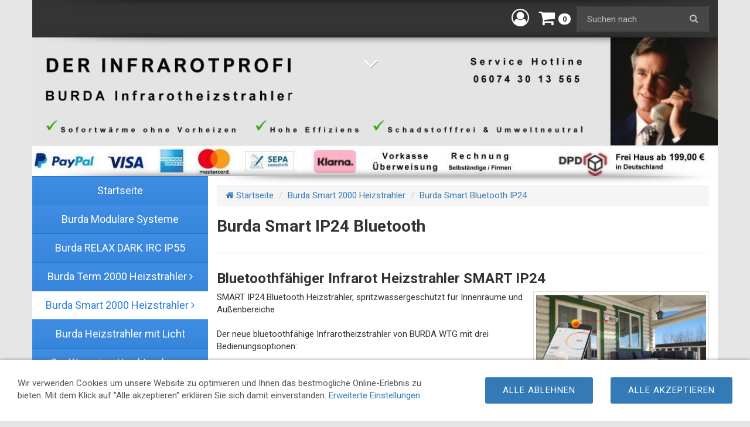

--- FILE ---
content_type: text/html; charset=ISO-8859-1
request_url: http://www.derinfrarotprofi.de/burda-smart-2000-heizstrahler/burda-smart-bluetooth-ip24/
body_size: 6400
content:
<!DOCTYPE html>
<html lang="de" class="no-js">
<head>
<title>Burda Smart Bluetooth IP24 | Heizstrahler kaufen | - Burda Terrassenstrahler -</title>
<meta charset="windows-1252">
<!--[if IE]>
<meta http-equiv="X-UA-Compatible" content="IE=edge">
<![endif]-->
<meta name="description" content="SMART IP24 Bluetooth Heizstrahler, spritzwassergesch&uuml;tzt f&uuml;r Innenr&auml;ume und Au&szlig;enbereiche  Der neue bluetoothf&auml;hige Infrarotheizstrahler von BURDA WTG mit drei Bedienungsoptionen:  1.) APP: kabello...">
<meta name="keywords" lang="de" content="Burda Smart IP24 Bluetooth, Heizstrahler,">
<meta name="author" content="H Heider">
<meta name="generator" content="Template by siquando-designs.de - SIQUANDO Shop 11 (#3960-6254)">
<meta name="viewport" content="width=device-width, initial-scale=1">
<link href="../../assets/stbs.css" rel="stylesheet">
<link href="../../assets/style.css" rel="stylesheet">
<link href="../../assets/stbssl.css" rel="stylesheet" media="screen">
<link href="../../images/favicon.ico" rel="shortcut icon">
<link href="https://www.derinfrarotprofi.de/burda-smart-2000-heizstrahler/burda-smart-bluetooth-ip24/" rel="canonical">
<script src="../../assets/modern.js"></script>
<script src="//ajax.googleapis.com/ajax/libs/jquery/1.11.0/jquery.min.js"></script>
<script>window.jQuery || document.write('<script src="../../assets/jq.js"><\/script>')</script>
<script type="text/javascript">
///<![CDATA[
var SERVICESCRIPT = '../../s2dservice.php';
///]]>
</script>
<script src="../../assets/s2dput.js" type="text/javascript"></script>
<!--[if lt IE 9]>
	<script src="https://oss.maxcdn.com/libs/html5shiv/3.7.0/html5shiv.js"></script>
	<script src="https://oss.maxcdn.com/libs/respond.js/1.4.2/respond.min.js"></script>
<![endif]-->
<script src="../../assets/cookieswarning.js"></script></head>
<body id="body">
<div id="page" class="container sqrpicprotect">

<div id="topbar" class="hidden-print">
  	<div id="icons">
							<div id="shopnav">
<a id="btn-login" href="#" role="button" data-toggle="modal" data-target="#modallogin"><i class="fa fa-lg fa-user-circle-o"></i></a>
<a id="btn-bsk" href="#" role="button"><i class="fa fa-lg fa-shopping-cart"></i> <span id="bsk-count" class="badge">0</span></a>
</div>
										<div id="searchitem" class="hidden-xs">
			<form id="searchform" role="search" action="../../fts.php" method="get">
			<input id="searchcriteria" type="text" class="form-control" name="criteria" placeholder="Suchen nach">
			<button class="btn btn-link" type="submit"><i class="fa fa-search"></i></button>
						<div id="searchajax"></div>
						</form>
			</div>
			<a class="visible-xs-inline" href="../../fts.php"><i class="fa fa-search"></i></a>
						</div>
	<div class="shadow-top"></div>	<div class="shadow-bottom"></div></div>

<div id="header" class="flex hidden-print">

<div class="slider">
<ul class="slides">
			<li>	<img src="../../images/logo-profi.jpg" alt="">
				</li>
								</ul>
</div>
<div id="sliderdown"><i class="fa fa-angle-down"></i></div>
<div class="shadow-top"></div><div class="shadow-bottom"></div></div>

<div id="left" class="col-md-3 hidden-print">

<nav id="nav" class="navbar navbar-default navbar-static-top" role="navigation">

<!-- Brand and toggle get grouped for better mobile display -->
<div class="navbar-header">
<button type="button" class="navbar-toggle btn-block" data-toggle="collapse" data-target="#bs-navbar-collapse">
	<span class="visible-xs-inline pull-left navbar-brand">Bitte ausw&auml;hlen ...</span>
	<span class="sr-only">Toggle navigation</span>
<span class="pull-right">
	<span class="icon-bar"></span>
	<span class="icon-bar"></span>
	<span class="icon-bar"></span>
</span>
</button>
</div>

<div class="collapse navbar-collapse " id="bs-navbar-collapse">
<ul id="menu" class="nav navbar-nav">
<li><a href="../../" title="Startseite"><span>Startseite</span></a></li><li class="">
		<a href="../../burda-modulare-systeme/"><span>Burda Modulare Systeme</span></a>
			</li>
<li class="">
		<a href="../../burda-relax-dark-irc-ip55/"><span>Burda RELAX DARK IRC IP55</span></a>
			</li>
<li class=" dropdown">
		<a class="dropdown-toggle" data-toggle="dropdown" href="../../burda-term-2000-heizstrahler/"><span>Burda Term 2000 Heizstrahler <span class="fa fa-angle-right"></span></span></a>
			<ul class="topics dropdown-menu">
		<li><a href="../../burda-term-2000-heizstrahler/"><em>Burda Term 2000 Heizstrahler</em></a></li>
										<li><a href="../../burda-term-2000-heizstrahler/burda-term-2000-bluetooth-heizstrahler/">Burda Term 2000 Bluetooth Heizstrahler</a>
															<li><a href="../../burda-term-2000-heizstrahler/burda-term-2000-ip65-lh/">Burda TERM 2000 IP65 L&amp;H</a>
															<li><a href="../../burda-term-2000-heizstrahler/burda-term-tower-palms-ip67/">Burda Term Tower Palms IP67</a>
															<li><a href="../../burda-term-2000-heizstrahler/burda-term-2000-ip67/">Burda TERM 2000 IP67</a>
															<li><a href="../../burda-term-2000-heizstrahler/burda-term-2000-ip67-color/">Burda TERM 2000 IP67 COLOR</a>
															<li><a href="../../burda-term-2000-heizstrahler/burda-term-2000-cvh-ip20/">Burda Term 2000 CVH IP20</a>
															<li><a href="../../burda-term-2000-heizstrahler/burda-term-2000-zeltset/">Burda TERM 2000 Zeltset</a>
															<li><a href="../../burda-term-2000-heizstrahler/burda-term-2000-io-ira-ip67/">Burda TERM 2000 io IRA IP67</a>
								</ul>
		</li>
<li class="active dropdown">
		<a class="dropdown-toggle" data-toggle="dropdown" href="../"><span>Burda Smart 2000 Heizstrahler <span class="fa fa-angle-right"></span></span></a>
			<ul class="topics dropdown-menu">
		<li class="active"><a href="../"><em>Burda Smart 2000 Heizstrahler</em></a></li>
										<li><a href="../burda-smart-tower-ip24-bluetooth/">Burda Smart Tower IP24 Bluetooth</a>
															<li class="active"><a href="./">Burda Smart Bluetooth IP24</a>
															<li><a href="../burda-smart-tower-ip24-standheizstrahler/">Burda Smart Tower IP24 Standheizstrahler</a>
															<li><a href="../burda-smart-frame-ip24-einbauheizstrahler/">Burda Smart Frame IP24 Einbauheizstrahler</a>
															<li><a href="../burda-smart-ip24-infrarot-heizstrahler/">Burda Smart IP24 Infrarot-Heizstrahler</a>
								</ul>
		</li>
<li class="">
		<a href="../../burda-heizstrahler-mit-licht/"><span>Burda Heizstrahler mit Licht</span></a>
			</li>
<li class="">
		<a href="../../car-wrapping---lacktrocknung/"><span>Car Wrapping / Lacktrocknung</span></a>
			</li>
<li class="">
		<a href="../../burda-heizstrahler-im-set/"><span>Burda Heizstrahler im Set</span></a>
			</li>
<li class=" dropdown">
		<a class="dropdown-toggle" data-toggle="dropdown" href="../../burda-classic-heat-infrarotheizung/"><span>Burda Classic Heat Infrarotheizung <span class="fa fa-angle-right"></span></span></a>
			<ul class="topics dropdown-menu">
		<li><a href="../../burda-classic-heat-infrarotheizung/"><em>Burda Classic Heat Infrarotheizung</em></a></li>
										<li><a href="../../burda-classic-heat-infrarotheizung/thermostate---zubehoer/">Thermostate - Zubeh&ouml;r</a>
								</ul>
		</li>
<li class=" dropdown">
		<a class="dropdown-toggle" data-toggle="dropdown" href="../../burda-zubehoer/"><span>Burda Zubeh&ouml;r <span class="fa fa-angle-right"></span></span></a>
			<ul class="topics dropdown-menu">
		<li><a href="../../burda-zubehoer/"><em>Burda Zubeh&ouml;r</em></a></li>
										<li><a href="../../burda-zubehoer/dimmer---regler/">Dimmer / Regler</a>
															<li><a href="../../burda-zubehoer/burda-ersatzroehren-term/">Burda Ersatzr&ouml;hren Term</a>
															<li><a href="../../burda-zubehoer/ersatzroehren-smart/">Ersatzr&ouml;hren SMART</a>
															<li><a href="../../burda-zubehoer/ersatzroehren-low-glare/">Ersatzr&ouml;hren Low Glare</a>
															<li><a href="../../burda-zubehoer/montagezubehoer/">Montagezubeh&ouml;r</a>
								</ul>
		</li>
<li class=" dropdown">
		<a class="dropdown-toggle" data-toggle="dropdown" href="../../informationen---fakten/"><span>Informationen / Fakten <span class="fa fa-angle-right"></span></span></a>
			<ul class="topics dropdown-menu">
		<li><a href="../../informationen---fakten/"><em>Informationen / Fakten</em></a></li>
										<li><a href="../../informationen---fakten/anwendungsbereiche/">Anwendungsbereiche</a>
															<li><a href="../../informationen---fakten/infrarotstrahler---strom-oder-gas-/">Infrarotstrahler - Strom oder Gas ?</a>
															<li><a href="../../informationen---fakten/referenzen-burda-wtg/">Referenzen BURDA WTG</a>
								</ul>
		</li>
</ul>

</div>

</nav>
<div id="sidebarleft">
<div class="sidebar">
<aside>
<!-- W2DPluginRecently -->

<script type="text/javascript">
//<![CDATA[
function set_remember(status) {
	var d = new Date();
	var expires = d.getTime() + (1000 * 24 * 60 * 60 * 1000);
	d.setTime(expires);
	document.cookie = "s2d6_nr=" + status + "; expires=" + d.toGMTString() + "; path=/";
	location.reload();
}
//]]>
</script>

			
	
<h2>Qualifizierter Fachh&auml;ndler</h2>
<img class="img-responsive" src="../../images/burda_logo02_sb.jpg" width="235" height="235" alt="">
<h2>Sie ben&ouml;tigen Hilfe?</h2>
<p><b>... dann fragen Sie uns hier per </b><a title="" href="mailto:mail@heizstrahler-manufaktur.de" target="_blank">E-Mail <i class="fa fa-link"></i></a><b> oder rufen uns unter 06074 30 13 565 an.</b></p></aside>
</div>
</div>
</div><!-- #left -->

<div id="container" class="col-md-9">

<div id="main" class="no-margin row">

<div id="content" class="col-md-12 sqrcontent">

<ul class="breadcrumb">
<li><a href="../../"><i class="fa fa-home"></i> Startseite</a></li>
<li><a href="../">Burda Smart 2000 Heizstrahler</a></li>
<li><a href="./">Burda Smart Bluetooth IP24</a></li>
</ul><h1>Burda Smart IP24 Bluetooth</h1>
<div class="sqrpara ">
<hr class="solid" /><span id="848730a7490b44693"></span>
<h2>Bluetoothf&auml;higer Infrarot Heizstrahler SMART IP24</h2>
<figure class='img thumbnail pic-right' style='width: 300px'>
<a class="img-mfp" href='../../images/burda-bluetooth-smart01.jpg' target="_blank">
<img class="media-object" src='../../images/burda-bluetooth-smart01_thb.jpg' alt="" width="300" height="162">
</a>
<figcaption>
		<h3>Smart IP24 Bluetooth</h3>
		</figcaption>
</figure>
<p style="" class="clearfix">SMART IP24 Bluetooth Heizstrahler, spritzwassergesch&uuml;tzt f&uuml;r Innenr&auml;ume und Au&szlig;enbereiche<br/><br/>Der neue bluetoothf&auml;hige Infrarotheizstrahler von BURDA WTG mit drei Bedienungsoptionen:<br/><br/>1.) APP: kabellose W&auml;rmeregulierung via Smartphone und Tablet (iOS &amp; Android) mit kostenloser BURDA APP<br/>2.) Infrarot-Fernbedienung, im Set enthalten<br/>3.) integrierter Schalter zur manuellen Bedienung<br/><br/>Der kompakte, formsch&ouml;ne Infrarot-Heizstrahler SMART IP24 Bluetooth in den Farben Wei&szlig;, Schwarz und Silber, bietet erstklassige, effiziente Heizleistung und ist vielseitig in Innen- und gesch&uuml;tzten Au&szlig;enbereichen einsetzbar.<br/><br/>Optimaler Einsatz ist der Balkon, die Terrasse oder am Arbeitsplatz &ndash; der leistungsstarke, spritzwassergesch&uuml;tzte Reflektor sorgt mit bew&auml;hrter Infrarot-Kurzwellentechnologie von BURDA PerfectClime f&uuml;r die perfekte Wohlf&uuml;hlatmosph&auml;re. Dazu tr&auml;gt auch die innovative LOW GLARE-Technologie der Strahler bei. Ein spezielles Beschichtungsverfahren der Heizr&ouml;hren sorgt daf&uuml;r, dass die oft als st&ouml;rend empfundene hohe Lichtintensit&auml;t der r&ouml;tlichen Infrarotstrahlen deutlich reduziert wurde &ndash; und das, ohne die Heizleistung zu beeintr&auml;chtigen.</p>
</div>
<div class="sqrpara ">
<hr class="solid" /><span id="848730a7490b44c94"></span>
<div class="row w2d-teaser">
    <div class="col-sm-12">
    <div class="thumbnail clearfix">
		<a href="./burda--smart-bluetooth-ip24-btbhs2024.php"><img src="../../images/bt_smart2024_w_l_250.jpg" width="250" height="118" alt="" border="0"></a>
	<div class="caption">
		<h3><a href="./burda--smart-bluetooth-ip24-btbhs2024.php">Burda  SMART Bluetooth IP24 BTBHS2024</a></h3>
		<p>
			Burda Bluetooth-Heizstrahler Smart IP24 BTBHS2024 Wei&szlig; mit Low Glare Heizr&ouml;hre inkl. Fernbedienung, integriertem Schalter und Bluetooth Steuerung per BURDA PERFECTCLIME APP ist Ihr idealer Burda He...			<br><strong>449,00 EUR</strong>						 <small>(incl. 19% USt. zzgl. <a class="s2dinfo" href="../../versand.php">Versand</a>)</small>		</p>
				<a class="btn btn-default" href="./burda--smart-bluetooth-ip24-btbhs2024.php">mehr</a>
			</div>
</div>
<div class="thumbnail clearfix">
		<a href="./burda-smart-bluetooth-ip24-btbhs2024-1.php"><img src="../../images/bt_smart2024-1_sw_l_250.jpg" width="250" height="109" alt="" border="0"></a>
	<div class="caption">
		<h3><a href="./burda-smart-bluetooth-ip24-btbhs2024-1.php">Burda SMART Bluetooth IP24 BTBHS2024-1</a></h3>
		<p>
			Burda Bluetooth-Heizstrahler Smart IP24 BTBHS2024-1 in Schwarz mit Low Glare Heizr&ouml;hre inkl. Fernbedienung, integriertem Schalter und Bluetooth Steuerung per BURDA PERFECTCLIME APP ist Ihr idealer Burda Heizstrahler ...			<br><strong>449,00 EUR</strong>						 <small>(incl. 19% USt. zzgl. <a class="s2dinfo" href="../../versand.php">Versand</a>)</small>		</p>
				<a class="btn btn-default" href="./burda-smart-bluetooth-ip24-btbhs2024-1.php">mehr</a>
			</div>
</div>
<div class="thumbnail clearfix">
		<a href="./burda-smart-bluetooth-ip24-btbhs2024-3.php"><img src="../../images/btbhs2024-3_bluetooth-smart-ip24-silber_250.jpg" width="250" height="103" alt="" border="0"></a>
	<div class="caption">
		<h3><a href="./burda-smart-bluetooth-ip24-btbhs2024-3.php">Burda SMART Bluetooth IP24 BTBHS2024-3</a></h3>
		<p>
			Burda Bluetooth-Heizstrahler Smart IP24 BTBHS2024-3 in Silber mit Low Glare Heizr&ouml;hre inkl. Fernbedienung, integriertem Schalter und Bluetooth Steuerung per BURDA PERFECTCLIME APP			<br><strong>449,00 EUR</strong>						 <small>(incl. 19% USt. zzgl. <a class="s2dinfo" href="../../versand.php">Versand</a>)</small>		</p>
				<a class="btn btn-default" href="./burda-smart-bluetooth-ip24-btbhs2024-3.php">mehr</a>
			</div>
</div>
<div class="thumbnail clearfix">
		<a href="./burda-smart-bluetooth-ip24-mobil-set.php"><img src="../../images/bt_smart2024-1_sw_l_on_250.jpg" width="250" height="572" alt="" border="0"></a>
	<div class="caption">
		<h3><a href="./burda-smart-bluetooth-ip24-mobil-set.php">Burda SMART Bluetooth IP24 Mobil-Set</a></h3>
		<p>
			Burda Bluetooth-Heizstrahler Smart IP24 BTBHS2024-1 in Schwarz mit Stativ f&uuml;r den mobilen Einsatz.  Ausgestattet mit Low Glare Heizr&ouml;hre inkl. Fernbedienung, integriertem Schalter und Bluetooth Steuerung...			<br><strong>549,00 EUR</strong>						 <small>(incl. 19% USt. zzgl. <a class="s2dinfo" href="../../versand.php">Versand</a>)</small>		</p>
				<a class="btn btn-default" href="./burda-smart-bluetooth-ip24-mobil-set.php">mehr</a>
			</div>
</div>
    </div>
  </div>

</div>
<div id="more">
<ul class="pager">
<li class="previous"><a id="historyBack" href="#"><i class="fa fa-angle-double-left"></i> Zurück</a></li>
<li class="next"><a href="burda--smart-bluetooth-ip24-btbhs2024.php">Burda  SMART Bluetooth IP24 BTBHS2024 <i class="fa fa-angle-double-right"></i></a></li>
</ul>
</div>
<div class="shadow-top"></div><div class="shadow-bottom"></div></div><!-- #content-->

</div>

<footer id="footer" class="hidden-print">
<div id="footerbar">
			<div id="common">
						<a href="../../zahlungsarten.php">Zahlungsarten</a>
						<span class="divider">/</span> <a href="../../versand.php">Versand</a>
						<span class="divider">/</span> <a href="../../datenschutzerklaerung.php">Datenschutzerkl&auml;rung</a>
						<span class="divider">/</span> <a href="../../agb.php">AGB</a>
						<span class="divider">/</span> <a href="../../widerrufsrecht.php">Widerrufsrecht</a>
						<span class="divider">/</span> <a href="../../widerrufsformular.php">Widerrufsformular</a>
						<span class="divider">/</span> <a href="../../kontakt.php">Kontakt</a>
						<span class="divider">/</span> <a href="../../impressum.php">Impressum</a>
						<span class="divider">/</span> <a href="../../sitemap.php">Sitemap</a>
						<span class="divider">/</span> <a href="../../cookie-kontrolle.php">Cookie Kontrolle</a>
						</div>
		<div class="copyright"><br/><center>* gilt für Lieferungen innerhalb Deutschlands, Lieferzeiten für andere Länder entnehmen Sie bitte der Schaltfläche mit den Versandinformationen.<br/><br/><!-- Beginn des H&auml;ndlerbund HTML-Code --><!-- Der HTML-Code darf im Sinne der einwandfreien Funktionalit&auml;t nicht ver&auml;ndert werden! --><a href="https://www.haendlerbund.de/mitglied/show.php?uuid=371b42db-4a01-11e8-a503-9c5c8e4fb375-5345765245" target="_blank"><img src="https://www.haendlerbund.de/mitglied/logo.php?uuid=371b42db-4a01-11e8-a503-9c5c8e4fb375-5345765245&size=120&variant=2" title="H&auml;ndlerbund Mitglied"alt="Mitglied im H&auml;ndlerbund" hspace="5" vspace="5" border="0" /></a><!-- Ende des H&auml;ndlerbund HTML-Code></div>
  	<div class="shadow-top"></div>	<div class="shadow-bottom"></div></div>
</footer>
</div><!-- #container -->
</div> <!-- #page & .container -->

<div class="modal fade" id="modallogin" tabindex="-1" role="dialog" aria-hidden="true">
  <div class="modal-dialog modal-sm">
    <div class="modal-content">
      <div class="modal-header">
        <button type="button" class="close" data-dismiss="modal" aria-hidden="true">&times;</button>
        <h4 class="modal-title">Anmelden</h4>
      </div>
      <form action="https://www.derinfrarotprofi.de/s2dlogin.php" method="post">
      <div class="modal-body">
        <div class ="form-group">
          <input name="login_email" placeholder="E-Mail-Adresse" class="form-control" type="text" maxlength="50" value="" />
        </div>
        <div class ="form-group">
          <input name="login_password" placeholder="Passwort" class="form-control" type="password" value="" />
        </div>
        <div class ="form-group">
          <input name="mode" type="hidden" value="login" />
          <input name="plugin_login_redirect" type="hidden" value="0" />
        <button class="btn btn-block btn-sm btn-success" type="submit" name="Submit" value="Anmelden">Anmelden</button>
        </div>
        <div class="text-right buttons">
        <a class="btn btn-xs btn-default"  href="https://www.derinfrarotprofi.de/s2dlogin.php#new">Registrieren</a>
<a class="btn btn-xs btn-default" href="https://www.derinfrarotprofi.de/s2dlogin.php#password">Ich habe mein Kennwort vergessen</a>        </div>
      </div>
      <div class="modal-footer">
        <button type="button" class="btn btn-xs btn-default" data-dismiss="modal">Schliessen</button>
      </div>
    </form>
    </div>
  </div>
</div>
<div id="modalbasket" class="modal empty fade" tabindex="-1" role="dialog" aria-hidden="true">
  <div class="modal-dialog modal-sm">
    <div class="modal-content">
      <div class="modal-header">
        <button type="button" class="close" data-dismiss="modal" aria-hidden="true">&times;</button>
        <h4 class="modal-title">Der Warenkorb ist leer.</h4>
      </div>
      <div class="modal-body">Sie haben bisher keine Produkte in den Warenkorb gelegt.</div>
      <div class="modal-footer">
        <button type="button" class="btn btn-sm btn-default" data-dismiss="modal">Schliessen</button>
      </div>
    </div>
  </div>
</div>
<script>
$(function() {
  $("#btn-bsk").click(function () {
    $('#modalbasket').modal();
  });
});
</script>
<div class="sqrcookie sqrcookiebottom">
  <p>Wir verwenden Cookies um unsere Website zu optimieren und Ihnen das bestmögliche Online-Erlebnis zu bieten. Mit dem Klick auf "Alle akzeptieren" erklären Sie sich damit einverstanden. <a class="link" href="../../cookie-kontrolle.php">Erweiterte Einstellungen</a></p>
  <button class="sqrbutton sqrcookieaccept">Alle Akzeptieren</button>
  <button class="sqrbutton sqrcookiedecline">Alle ablehnen</button>
</div><script src="../../assets/bs.js"></script>
<script src="../../assets/jqcookie.js"></script>
<script src="../../assets/jqmfp.js"></script>
<script src="../../assets/jqslider.js"></script>
<script src="../../assets/sajx.js"></script>
<script src="../../assets/jqvertika.js"></script>
</body>
</html>


--- FILE ---
content_type: text/javascript
request_url: http://www.derinfrarotprofi.de/assets/jqvertika.js
body_size: 6103
content:
var enableTabs = function () {
	// enable Hash-Tabs
	if(location.hash){
		var hashTab = $('[href=' + location.hash + ']');
		hashTab && hashTab.tab('show');
		$('a[data-toggle="tab"]').on('shown.bs.tab', function(e){
			//save the latest tab using a cookie:
			$.cookie('w2dbs', $(e.target).attr('href'));
		});
	} else {
		$('a[data-toggle="tab"]').on('shown.bs.tab', function(e){
			$.cookie('w2dbs', $(e.target).attr('href'));
		});
		if ($.cookie('w2dbs')) {
			var storedTab = $.cookie('w2dbs');
			if ($(storedTab).length) {
				$('ul.nav-tabs').children().removeClass('active');
				$('a[href="'+ storedTab +'"]').parents('li:first').addClass('active');
				$('div.tab-content').children().removeClass('active');
				$(storedTab).addClass('active');
				$(window).trigger('resize');
			}
		}
	}

	$('a[data-toggle="tab"]').on('shown.bs.tab', function(e){
		$(window).trigger('resize');
	});

	// enable Accordion
	$('.accordion').collapse({ toggle: false });
	$('.accordion').on('shown.bs.collapse', function () {
		$(window).trigger('resize');
	});

};

var enableHistory = function () {
	var historyObj = window.history;
	var historyBack = $("#historyBack").hide();
	if ( historyObj.length > 1 ) {
		historyBack.show();
	}
	historyBack.click (function (e) {
		e.preventDefault ();
		historyObj.back();
	});
};

var enableMagnific = function () {
	$(".img-mfp").magnificPopup({
		type: "image",
		removalDelay: 200,
		mainClass: 'mfp-fade',
		gallery: { enabled: true }
	});
	$("a.sqrlblink").magnificPopup({
		type: "image",
		removalDelay: 200,
		mainClass: 'mfp-fade',
		gallery: { enabled: true }
	});
	$(".link-mfp").magnificPopup({
		disableOn: 700,
		type: 'iframe',
		mainClass: 'mfp-fade',
		removalDelay: 100,
		preloader: false,
		fixedContentPos: true
	});
  $('.table, .sqrlbgroup').each(function() {
    $(this).find('a.img-mfp, a.img-mftp, a.sqrlblink').magnificPopup({
      type: 'image',
      removalDelay: 200,
      mainClass: 'mfp-fade',
      gallery: { enabled:true }
    });
  });
};

var enableTooltip = function () {
	$("figure.img:has(small)").each(function() {
		var toolTitle = $(this).find('figcaption > small').hide().text();
		$(this).tooltip({
			title: toolTitle
		});
	});
	$(".sb-pophover").popover({ trigger: 'hover', html: true });
	$("[data-toggle='tooltip']").tooltip();
};

var enableBackToTop = function() {
	var backToTop = $('<a id="scroll-top" href="#body"><i class="fa fa-angle-up"></i></a>');
	backToTop.appendTo('body');
	backToTop.hide();

	$(window).scroll(function () {
		if ($(this).scrollTop() > 100) {
			backToTop.fadeIn ();
		} else {
			backToTop.fadeOut ();
		}
	});

	backToTop.click (function (e) {
		e.preventDefault ();
		$('body, html').animate({
			scrollTop: 0
		}, 600);
	});
};
(function($) {
  'use strict';
  $.fn.sqrAcc = function() {
    $(this).each(function() {
      var container = $(this);
      container.children('.sqracchead').on('click', function(e) {
        e.preventDefault();
        if (container.hasClass('sqraccopen')) {
          container.removeClass('sqraccopen');
        } else {
          container.addClass('sqraccopen');
          var content = container.find('.sqracccontainer');
          content.css({
            'transition': 'none',
            'opacity': '0'
          });
          content.height();
          content.css({
            'transition': 'opacity 1s',
            'opacity': '1'
          });
        }
      });
    });
  };
	$.fn.sqrPicProtect = function () {
		$(this).each(function() {
		$(this).on('contextmenu', 'img', function(e) {
			e.preventDefault();
		});
		});
	};
	$.fn.sqrTableReflow = function() {
		$(this).each(function() {
			var headers = $(this).find('thead').find('th');
		if (headers.length>0) {
				$(this).find('tbody').find('td').each(function() {
					$(this).attr('data-header', headers.eq($(this).index()).text().trim());
				});
		}
		});
	};
})(jQuery);

$(function() {

	$('.sqracc').sqrAcc();
	$('.sqrpicprotect').sqrPicProtect();
  $('.sqrtablereflow').sqrTableReflow();
	$('#searchcriteria').ajaxSearch({url:'assets/sajx.php'});
	var left = $('#left');
	$('#sliderdown').click(function() {
		var scrollDown = $('#content').offset().top + 1;
		$('html, body').animate({
			scrollTop: scrollDown
		}, 666 );
	});
	var checkWidth = function () {
		var w = window.innerWidth || document.documentElement.clientWidth || document.body.clientWidth;
		var wrapper = $('#page');

		if ( w >= 768 ) {
			$('#nav li:has(ul)').doubleTapToGo();
			$('#nav .dropdown-toggle').removeAttr('data-toggle');
      left.removeAttr("style");
		} else {
			$('.dropdown-toggle').attr("data-toggle","dropdown");
			left.css('width', '100%');
		}

					}

	if ( $().flexslider ) {
		$('.slider').flexslider({ namespace: "bs-", animation: "slide", smoothHeight: true, controlNav: false		});
	};

	if ( $().gmap3 ) {
		$(".google-map").css({'height':'350px'}).gmap3({
			marker:{
				address: "",
				options:{ icon: "//maps.google.com/mapfiles/marker_green.png"}
			},
			map: {
				options: {
					zoom: 11,
					mapTypeId: google.maps.MapTypeId.TERRAIN,
					mapTypeControl: true,
					mapTypeControlOptions: { style: google.maps.MapTypeControlStyle.DROPDOWN_MENU	},
					zoomControl: true,
					zoomControlOptions: { style: google.maps.ZoomControlStyle.SMALL },
					navigationControl: true,
					scrollwheel: true,
					streetViewControl: false
				}
			}
		});
	}

	if ( $().fitVids ) {
		$('#fit-vid').fitVids();
	}

	enableTabs();
	enableHistory();
	enableMagnific();
	enableTooltip();
	enableBackToTop();
	$(window).on('load resize', checkWidth )

});

if (navigator.userAgent.match(/IEMobile\/10\.0/)) {
  var msViewportStyle = document.createElement('style')
  msViewportStyle.appendChild(
	 document.createTextNode(
		'@-ms-viewport{width:auto!important}'
	 )
  )
  document.querySelector('head').appendChild(msViewportStyle)
}
